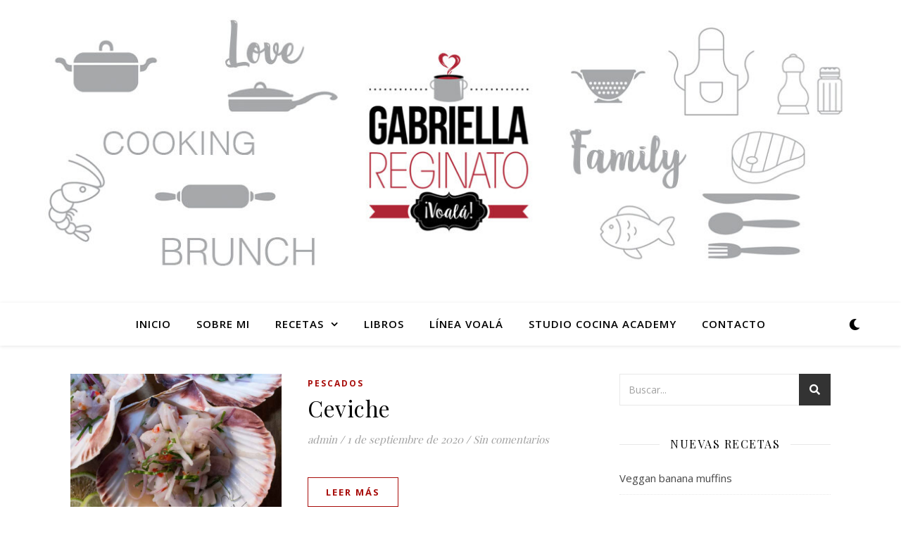

--- FILE ---
content_type: text/html; charset=UTF-8
request_url: https://gabriellareginato.com.do/tag/ceviche/
body_size: 11252
content:
<!DOCTYPE html>
<html lang="es">
<head>
	<meta charset="UTF-8">
	<meta name="viewport" content="width=device-width, initial-scale=1.0" />
	<link rel="profile" href="https://gmpg.org/xfn/11">

<title>Ceviche &#8211; Gabriella Reginato</title>
<meta name='robots' content='max-image-preview:large' />
<link rel='dns-prefetch' href='//assets.pinterest.com' />
<link rel='dns-prefetch' href='//fonts.googleapis.com' />
<link rel='dns-prefetch' href='//s.w.org' />
<link rel="alternate" type="application/rss+xml" title="Gabriella Reginato &raquo; Feed" href="https://gabriellareginato.com.do/feed/" />
<link rel="alternate" type="application/rss+xml" title="Gabriella Reginato &raquo; Feed de los comentarios" href="https://gabriellareginato.com.do/comments/feed/" />
<link rel="alternate" type="application/rss+xml" title="Gabriella Reginato &raquo; Etiqueta Ceviche del feed" href="https://gabriellareginato.com.do/tag/ceviche/feed/" />
		<script type="text/javascript">
			window._wpemojiSettings = {"baseUrl":"https:\/\/s.w.org\/images\/core\/emoji\/13.1.0\/72x72\/","ext":".png","svgUrl":"https:\/\/s.w.org\/images\/core\/emoji\/13.1.0\/svg\/","svgExt":".svg","source":{"concatemoji":"https:\/\/gabriellareginato.com.do\/wp-includes\/js\/wp-emoji-release.min.js?ver=5.8.7"}};
			!function(e,a,t){var n,r,o,i=a.createElement("canvas"),p=i.getContext&&i.getContext("2d");function s(e,t){var a=String.fromCharCode;p.clearRect(0,0,i.width,i.height),p.fillText(a.apply(this,e),0,0);e=i.toDataURL();return p.clearRect(0,0,i.width,i.height),p.fillText(a.apply(this,t),0,0),e===i.toDataURL()}function c(e){var t=a.createElement("script");t.src=e,t.defer=t.type="text/javascript",a.getElementsByTagName("head")[0].appendChild(t)}for(o=Array("flag","emoji"),t.supports={everything:!0,everythingExceptFlag:!0},r=0;r<o.length;r++)t.supports[o[r]]=function(e){if(!p||!p.fillText)return!1;switch(p.textBaseline="top",p.font="600 32px Arial",e){case"flag":return s([127987,65039,8205,9895,65039],[127987,65039,8203,9895,65039])?!1:!s([55356,56826,55356,56819],[55356,56826,8203,55356,56819])&&!s([55356,57332,56128,56423,56128,56418,56128,56421,56128,56430,56128,56423,56128,56447],[55356,57332,8203,56128,56423,8203,56128,56418,8203,56128,56421,8203,56128,56430,8203,56128,56423,8203,56128,56447]);case"emoji":return!s([10084,65039,8205,55357,56613],[10084,65039,8203,55357,56613])}return!1}(o[r]),t.supports.everything=t.supports.everything&&t.supports[o[r]],"flag"!==o[r]&&(t.supports.everythingExceptFlag=t.supports.everythingExceptFlag&&t.supports[o[r]]);t.supports.everythingExceptFlag=t.supports.everythingExceptFlag&&!t.supports.flag,t.DOMReady=!1,t.readyCallback=function(){t.DOMReady=!0},t.supports.everything||(n=function(){t.readyCallback()},a.addEventListener?(a.addEventListener("DOMContentLoaded",n,!1),e.addEventListener("load",n,!1)):(e.attachEvent("onload",n),a.attachEvent("onreadystatechange",function(){"complete"===a.readyState&&t.readyCallback()})),(n=t.source||{}).concatemoji?c(n.concatemoji):n.wpemoji&&n.twemoji&&(c(n.twemoji),c(n.wpemoji)))}(window,document,window._wpemojiSettings);
		</script>
		<style type="text/css">
img.wp-smiley,
img.emoji {
	display: inline !important;
	border: none !important;
	box-shadow: none !important;
	height: 1em !important;
	width: 1em !important;
	margin: 0 .07em !important;
	vertical-align: -0.1em !important;
	background: none !important;
	padding: 0 !important;
}
</style>
	<link rel='stylesheet' id='wp-block-library-css'  href='https://gabriellareginato.com.do/wp-includes/css/dist/block-library/style.min.css?ver=5.8.7' type='text/css' media='all' />
<link rel='stylesheet' id='wpzoom-social-icons-block-style-css'  href='https://gabriellareginato.com.do/wp-content/plugins/social-icons-widget-by-wpzoom/block/dist/style-wpzoom-social-icons.css?ver=4.2.6' type='text/css' media='all' />
<link rel='stylesheet' id='wpzoom-rcb-block-style-css-css'  href='https://gabriellareginato.com.do/wp-content/plugins/recipe-card-blocks-by-wpzoom/dist/blocks.style.build.css?ver=3.1.7' type='text/css' media='all' />
<link rel='stylesheet' id='wpzoom-rcb-block-google-font-css'  href='https://fonts.googleapis.com/css?family=Roboto+Condensed%3A400%2C400i%2C700%2C700i&#038;ver=5.8.7' type='text/css' media='all' />
<link rel='stylesheet' id='wpzoom-rcb-block-icon-fonts-css-css'  href='https://gabriellareginato.com.do/wp-content/plugins/recipe-card-blocks-by-wpzoom/dist/assets/css/icon-fonts.build.css?ver=3.1.7' type='text/css' media='all' />
<link rel='stylesheet' id='contact-form-7-css'  href='https://gabriellareginato.com.do/wp-content/plugins/contact-form-7/includes/css/styles.css?ver=5.4.2' type='text/css' media='all' />
<link rel='stylesheet' id='ffwd_frontend-css'  href='https://gabriellareginato.com.do/wp-content/plugins/wd-facebook-feed/css/ffwd_frontend.css?ver=1.2.3' type='text/css' media='all' />
<link rel='stylesheet' id='ffwd_fonts-css'  href='https://gabriellareginato.com.do/wp-content/plugins/wd-facebook-feed/css/fonts.css?ver=1.2.3' type='text/css' media='all' />
<link rel='stylesheet' id='ffwd_mCustomScrollbar-css'  href='https://gabriellareginato.com.do/wp-content/plugins/wd-facebook-feed/css/jquery.mCustomScrollbar.css?ver=1.2.3' type='text/css' media='all' />
<link rel='stylesheet' id='elementor-icons-css'  href='https://gabriellareginato.com.do/wp-content/plugins/elementor/assets/lib/eicons/css/elementor-icons.min.css?ver=5.16.0' type='text/css' media='all' />
<link rel='stylesheet' id='elementor-frontend-legacy-css'  href='https://gabriellareginato.com.do/wp-content/plugins/elementor/assets/css/frontend-legacy.min.css?ver=3.7.0' type='text/css' media='all' />
<link rel='stylesheet' id='elementor-frontend-css'  href='https://gabriellareginato.com.do/wp-content/plugins/elementor/assets/css/frontend.min.css?ver=3.7.0' type='text/css' media='all' />
<link rel='stylesheet' id='elementor-post-17-css'  href='https://gabriellareginato.com.do/wp-content/uploads/elementor/css/post-17.css?ver=1660421584' type='text/css' media='all' />
<link rel='stylesheet' id='elementor-global-css'  href='https://gabriellareginato.com.do/wp-content/uploads/elementor/css/global.css?ver=1660421585' type='text/css' media='all' />
<link rel='stylesheet' id='ashe-style-css'  href='https://gabriellareginato.com.do/wp-content/themes/ashe/style.css?ver=1.9.7' type='text/css' media='all' />
<link rel='stylesheet' id='fontawesome-css'  href='https://gabriellareginato.com.do/wp-content/themes/ashe/assets/css/font-awesome.css?ver=5.8.7' type='text/css' media='all' />
<link rel='stylesheet' id='fontello-css'  href='https://gabriellareginato.com.do/wp-content/themes/ashe/assets/css/fontello.css?ver=5.8.7' type='text/css' media='all' />
<link rel='stylesheet' id='slick-css'  href='https://gabriellareginato.com.do/wp-content/themes/ashe/assets/css/slick.css?ver=5.8.7' type='text/css' media='all' />
<link rel='stylesheet' id='scrollbar-css'  href='https://gabriellareginato.com.do/wp-content/themes/ashe/assets/css/perfect-scrollbar.css?ver=5.8.7' type='text/css' media='all' />
<link rel='stylesheet' id='ashe-responsive-css'  href='https://gabriellareginato.com.do/wp-content/themes/ashe/assets/css/responsive.css?ver=1.9.7' type='text/css' media='all' />
<link rel='stylesheet' id='ashe-playfair-font-css'  href='//fonts.googleapis.com/css?family=Playfair+Display%3A400%2C700&#038;ver=1.0.0' type='text/css' media='all' />
<link rel='stylesheet' id='ashe-opensans-font-css'  href='//fonts.googleapis.com/css?family=Open+Sans%3A400italic%2C400%2C600italic%2C600%2C700italic%2C700&#038;ver=1.0.0' type='text/css' media='all' />
<link rel='stylesheet' id='ashe-rokkitt-font-css'  href='//fonts.googleapis.com/css?family=Rokkitt&#038;ver=1.0.0' type='text/css' media='all' />
<link rel='stylesheet' id='dflip-icons-style-css'  href='https://gabriellareginato.com.do/wp-content/plugins/3d-flipbook-dflip-lite/assets/css/themify-icons.min.css?ver=1.7.31' type='text/css' media='all' />
<link rel='stylesheet' id='dflip-style-css'  href='https://gabriellareginato.com.do/wp-content/plugins/3d-flipbook-dflip-lite/assets/css/dflip.min.css?ver=1.7.31' type='text/css' media='all' />
<link rel='stylesheet' id='wpzoom-social-icons-socicon-css'  href='https://gabriellareginato.com.do/wp-content/plugins/social-icons-widget-by-wpzoom/assets/css/wpzoom-socicon.css?ver=1660421473' type='text/css' media='all' />
<link rel='stylesheet' id='wpzoom-social-icons-genericons-css'  href='https://gabriellareginato.com.do/wp-content/plugins/social-icons-widget-by-wpzoom/assets/css/genericons.css?ver=1660421473' type='text/css' media='all' />
<link rel='stylesheet' id='wpzoom-social-icons-academicons-css'  href='https://gabriellareginato.com.do/wp-content/plugins/social-icons-widget-by-wpzoom/assets/css/academicons.min.css?ver=1660421473' type='text/css' media='all' />
<link rel='stylesheet' id='wpzoom-social-icons-font-awesome-3-css'  href='https://gabriellareginato.com.do/wp-content/plugins/social-icons-widget-by-wpzoom/assets/css/font-awesome-3.min.css?ver=1660421473' type='text/css' media='all' />
<link rel='stylesheet' id='dashicons-css'  href='https://gabriellareginato.com.do/wp-includes/css/dashicons.min.css?ver=5.8.7' type='text/css' media='all' />
<link rel='stylesheet' id='wpzoom-social-icons-styles-css'  href='https://gabriellareginato.com.do/wp-content/plugins/social-icons-widget-by-wpzoom/assets/css/wpzoom-social-icons-styles.css?ver=1660421473' type='text/css' media='all' />
<link rel='stylesheet' id='wpr-text-animations-css-css'  href='https://gabriellareginato.com.do/wp-content/plugins/royal-elementor-addons/assets/css/lib/animations/text-animations.min.css?ver=1.3.47' type='text/css' media='all' />
<link rel='stylesheet' id='wpr-addons-css-css'  href='https://gabriellareginato.com.do/wp-content/plugins/royal-elementor-addons/assets/css/frontend.min.css?ver=1.3.47' type='text/css' media='all' />
<link rel='stylesheet' id='font-awesome-5-all-css'  href='https://gabriellareginato.com.do/wp-content/plugins/elementor/assets/lib/font-awesome/css/all.min.css?ver=1.3.47' type='text/css' media='all' />
<link rel='preload' as='font'  id='wpzoom-social-icons-font-academicons-ttf-css'  href='https://gabriellareginato.com.do/wp-content/plugins/social-icons-widget-by-wpzoom/assets/font/academicons.ttf?v=1.8.6'  type='font/ttf' crossorigin />
<link rel='preload' as='font'  id='wpzoom-social-icons-font-academicons-woff-css'  href='https://gabriellareginato.com.do/wp-content/plugins/social-icons-widget-by-wpzoom/assets/font/academicons.woff?v=1.8.6'  type='font/woff' crossorigin />
<link rel='preload' as='font'  id='wpzoom-social-icons-font-fontawesome-3-ttf-css'  href='https://gabriellareginato.com.do/wp-content/plugins/social-icons-widget-by-wpzoom/assets/font/fontawesome-webfont.ttf?v=4.7.0'  type='font/ttf' crossorigin />
<link rel='preload' as='font'  id='wpzoom-social-icons-font-fontawesome-3-woff-css'  href='https://gabriellareginato.com.do/wp-content/plugins/social-icons-widget-by-wpzoom/assets/font/fontawesome-webfont.woff?v=4.7.0'  type='font/woff' crossorigin />
<link rel='preload' as='font'  id='wpzoom-social-icons-font-fontawesome-3-woff2-css'  href='https://gabriellareginato.com.do/wp-content/plugins/social-icons-widget-by-wpzoom/assets/font/fontawesome-webfont.woff2?v=4.7.0'  type='font/woff2' crossorigin />
<link rel='preload' as='font'  id='wpzoom-social-icons-font-genericons-ttf-css'  href='https://gabriellareginato.com.do/wp-content/plugins/social-icons-widget-by-wpzoom/assets/font/Genericons.ttf'  type='font/ttf' crossorigin />
<link rel='preload' as='font'  id='wpzoom-social-icons-font-genericons-woff-css'  href='https://gabriellareginato.com.do/wp-content/plugins/social-icons-widget-by-wpzoom/assets/font/Genericons.woff'  type='font/woff' crossorigin />
<link rel='preload' as='font'  id='wpzoom-social-icons-font-socicon-ttf-css'  href='https://gabriellareginato.com.do/wp-content/plugins/social-icons-widget-by-wpzoom/assets/font/socicon.ttf?v=4.2.6'  type='font/ttf' crossorigin />
<link rel='preload' as='font'  id='wpzoom-social-icons-font-socicon-woff-css'  href='https://gabriellareginato.com.do/wp-content/plugins/social-icons-widget-by-wpzoom/assets/font/socicon.woff?v=4.2.6'  type='font/woff' crossorigin />
<link rel='stylesheet' id='google-fonts-1-css'  href='https://fonts.googleapis.com/css?family=Roboto%3A100%2C100italic%2C200%2C200italic%2C300%2C300italic%2C400%2C400italic%2C500%2C500italic%2C600%2C600italic%2C700%2C700italic%2C800%2C800italic%2C900%2C900italic%7CRoboto+Slab%3A100%2C100italic%2C200%2C200italic%2C300%2C300italic%2C400%2C400italic%2C500%2C500italic%2C600%2C600italic%2C700%2C700italic%2C800%2C800italic%2C900%2C900italic&#038;display=auto&#038;ver=5.8.7' type='text/css' media='all' />
<script type='text/javascript' src='https://gabriellareginato.com.do/wp-includes/js/jquery/jquery.min.js?ver=3.6.0' id='jquery-core-js'></script>
<script type='text/javascript' src='https://gabriellareginato.com.do/wp-includes/js/jquery/jquery-migrate.min.js?ver=3.3.2' id='jquery-migrate-js'></script>
<script type='text/javascript' id='ffwd_cache-js-extra'>
/* <![CDATA[ */
var ffwd_cache = {"ajax_url":"https:\/\/gabriellareginato.com.do\/wp-admin\/admin-ajax.php","update_data":"[]","need_update":"false"};
/* ]]> */
</script>
<script type='text/javascript' src='https://gabriellareginato.com.do/wp-content/plugins/wd-facebook-feed/js/ffwd_cache.js?ver=1.2.3' id='ffwd_cache-js'></script>
<script type='text/javascript' id='ffwd_frontend-js-extra'>
/* <![CDATA[ */
var ffwd_frontend_text = {"comment_reply":"Reply","view":"View","more_comments":"more comments","year":"year","years":"years","hour":"hour","hours":"hours","months":"months","month":"month","weeks":"weeks","week":"week","days":"days","day":"day","minutes":"minutes","minute":"minute","seconds":"seconds","second":"second","ago":"ago","ajax_url":"https:\/\/gabriellareginato.com.do\/wp-admin\/admin-ajax.php","and":"and","others":"others"};
/* ]]> */
</script>
<script type='text/javascript' src='https://gabriellareginato.com.do/wp-content/plugins/wd-facebook-feed/js/ffwd_frontend.js?ver=1.2.3' id='ffwd_frontend-js'></script>
<script type='text/javascript' src='https://gabriellareginato.com.do/wp-content/plugins/wd-facebook-feed/js/jquery.mobile.js?ver=1.2.3' id='ffwd_jquery_mobile-js'></script>
<script type='text/javascript' src='https://gabriellareginato.com.do/wp-content/plugins/wd-facebook-feed/js/jquery.mCustomScrollbar.concat.min.js?ver=1.2.3' id='ffwd_mCustomScrollbar-js'></script>
<script type='text/javascript' src='https://gabriellareginato.com.do/wp-content/plugins/wd-facebook-feed/js/jquery.fullscreen-0.4.1.js?ver=0.4.1' id='jquery-fullscreen-js'></script>
<script type='text/javascript' id='ffwd_gallery_box-js-extra'>
/* <![CDATA[ */
var ffwd_objectL10n = {"ffwd_field_required":"field is required.","ffwd_mail_validation":"This is not a valid email address.","ffwd_search_result":"There are no images matching your search."};
/* ]]> */
</script>
<script type='text/javascript' src='https://gabriellareginato.com.do/wp-content/plugins/wd-facebook-feed/js/ffwd_gallery_box.js?ver=1.2.3' id='ffwd_gallery_box-js'></script>
<link rel="https://api.w.org/" href="https://gabriellareginato.com.do/wp-json/" /><link rel="alternate" type="application/json" href="https://gabriellareginato.com.do/wp-json/wp/v2/tags/73" /><link rel="EditURI" type="application/rsd+xml" title="RSD" href="https://gabriellareginato.com.do/xmlrpc.php?rsd" />
<link rel="wlwmanifest" type="application/wlwmanifest+xml" href="https://gabriellareginato.com.do/wp-includes/wlwmanifest.xml" /> 
<meta name="generator" content="WordPress 5.8.7" />
<style id="ashe_dynamic_css">#top-bar {background-color: #ffffff;}#top-bar a {color: #000000;}#top-bar a:hover,#top-bar li.current-menu-item > a,#top-bar li.current-menu-ancestor > a,#top-bar .sub-menu li.current-menu-item > a,#top-bar .sub-menu li.current-menu-ancestor> a {color: #a80c0a;}#top-menu .sub-menu,#top-menu .sub-menu a {background-color: #ffffff;border-color: rgba(0,0,0, 0.05);}@media screen and ( max-width: 979px ) {.top-bar-socials {float: none !important;}.top-bar-socials a {line-height: 40px !important;}}.header-logo a,.site-description {color: #111111;}.entry-header {background-color: #ffffff;}#main-nav {background-color: #ffffff;box-shadow: 0px 1px 5px rgba(0,0,0, 0.1);}#featured-links h6 {background-color: rgba(255,255,255, 0.85);color: #000000;}#main-nav a,#main-nav i,#main-nav #s {color: #000000;}.main-nav-sidebar span,.sidebar-alt-close-btn span {background-color: #000000;}#main-nav a:hover,#main-nav i:hover,#main-nav li.current-menu-item > a,#main-nav li.current-menu-ancestor > a,#main-nav .sub-menu li.current-menu-item > a,#main-nav .sub-menu li.current-menu-ancestor> a {color: #a80c0a;}.main-nav-sidebar:hover span {background-color: #a80c0a;}#main-menu .sub-menu,#main-menu .sub-menu a {background-color: #ffffff;border-color: rgba(0,0,0, 0.05);}#main-nav #s {background-color: #ffffff;}#main-nav #s::-webkit-input-placeholder { /* Chrome/Opera/Safari */color: rgba(0,0,0, 0.7);}#main-nav #s::-moz-placeholder { /* Firefox 19+ */color: rgba(0,0,0, 0.7);}#main-nav #s:-ms-input-placeholder { /* IE 10+ */color: rgba(0,0,0, 0.7);}#main-nav #s:-moz-placeholder { /* Firefox 18- */color: rgba(0,0,0, 0.7);}/* Background */.sidebar-alt,#featured-links,.main-content,.featured-slider-area,.page-content select,.page-content input,.page-content textarea {background-color: #ffffff;}/* Text */.page-content,.page-content select,.page-content input,.page-content textarea,.page-content .post-author a,.page-content .ashe-widget a,.page-content .comment-author {color: #464646;}/* Title */.page-content h1,.page-content h2,.page-content h3,.page-content h4,.page-content h5,.page-content h6,.page-content .post-title a,.page-content .author-description h4 a,.page-content .related-posts h4 a,.page-content .blog-pagination .previous-page a,.page-content .blog-pagination .next-page a,blockquote,.page-content .post-share a {color: #030303;}.page-content .post-title a:hover {color: rgba(3,3,3, 0.75);}/* Meta */.page-content .post-date,.page-content .post-comments,.page-content .post-author,.page-content [data-layout*="list"] .post-author a,.page-content .related-post-date,.page-content .comment-meta a,.page-content .author-share a,.page-content .post-tags a,.page-content .tagcloud a,.widget_categories li,.widget_archive li,.ahse-subscribe-box p,.rpwwt-post-author,.rpwwt-post-categories,.rpwwt-post-date,.rpwwt-post-comments-number {color: #a1a1a1;}.page-content input::-webkit-input-placeholder { /* Chrome/Opera/Safari */color: #a1a1a1;}.page-content input::-moz-placeholder { /* Firefox 19+ */color: #a1a1a1;}.page-content input:-ms-input-placeholder { /* IE 10+ */color: #a1a1a1;}.page-content input:-moz-placeholder { /* Firefox 18- */color: #a1a1a1;}/* Accent */a,.post-categories,.page-content .ashe-widget.widget_text a {color: #a80c0a;}/* Disable TMP.page-content .elementor a,.page-content .elementor a:hover {color: inherit;}*/.ps-container > .ps-scrollbar-y-rail > .ps-scrollbar-y {background: #a80c0a;}a:not(.header-logo-a):hover {color: rgba(168,12,10, 0.8);}blockquote {border-color: #a80c0a;}/* Selection */::-moz-selection {color: #ffffff;background: #a80c0a;}::selection {color: #ffffff;background: #a80c0a;}/* Border */.page-content .post-footer,[data-layout*="list"] .blog-grid > li,.page-content .author-description,.page-content .related-posts,.page-content .entry-comments,.page-content .ashe-widget li,.page-content #wp-calendar,.page-content #wp-calendar caption,.page-content #wp-calendar tbody td,.page-content .widget_nav_menu li a,.page-content .tagcloud a,.page-content select,.page-content input,.page-content textarea,.widget-title h2:before,.widget-title h2:after,.post-tags a,.gallery-caption,.wp-caption-text,table tr,table th,table td,pre,.category-description {border-color: #e8e8e8;}hr {background-color: #e8e8e8;}/* Buttons */.widget_search i,.widget_search #searchsubmit,.wp-block-search button,.single-navigation i,.page-content .submit,.page-content .blog-pagination.numeric a,.page-content .blog-pagination.load-more a,.page-content .ashe-subscribe-box input[type="submit"],.page-content .widget_wysija input[type="submit"],.page-content .post-password-form input[type="submit"],.page-content .wpcf7 [type="submit"] {color: #ffffff;background-color: #333333;}.single-navigation i:hover,.page-content .submit:hover,.ashe-boxed-style .page-content .submit:hover,.page-content .blog-pagination.numeric a:hover,.ashe-boxed-style .page-content .blog-pagination.numeric a:hover,.page-content .blog-pagination.numeric span,.page-content .blog-pagination.load-more a:hover,.page-content .ashe-subscribe-box input[type="submit"]:hover,.page-content .widget_wysija input[type="submit"]:hover,.page-content .post-password-form input[type="submit"]:hover,.page-content .wpcf7 [type="submit"]:hover {color: #ffffff;background-color: #a80c0a;}/* Image Overlay */.image-overlay,#infscr-loading,.page-content h4.image-overlay {color: #ffffff;background-color: rgba(73,73,73, 0.3);}.image-overlay a,.post-slider .prev-arrow,.post-slider .next-arrow,.page-content .image-overlay a,#featured-slider .slick-arrow,#featured-slider .slider-dots {color: #ffffff;}.slide-caption {background: rgba(255,255,255, 0.95);}#featured-slider .slick-active {background: #ffffff;}#page-footer,#page-footer select,#page-footer input,#page-footer textarea {background-color: #f6f6f6;color: #333333;}#page-footer,#page-footer a,#page-footer select,#page-footer input,#page-footer textarea {color: #333333;}#page-footer #s::-webkit-input-placeholder { /* Chrome/Opera/Safari */color: #333333;}#page-footer #s::-moz-placeholder { /* Firefox 19+ */color: #333333;}#page-footer #s:-ms-input-placeholder { /* IE 10+ */color: #333333;}#page-footer #s:-moz-placeholder { /* Firefox 18- */color: #333333;}/* Title */#page-footer h1,#page-footer h2,#page-footer h3,#page-footer h4,#page-footer h5,#page-footer h6 {color: #111111;}#page-footer a:hover {color: #a80c0a;}/* Border */#page-footer a,#page-footer .ashe-widget li,#page-footer #wp-calendar,#page-footer #wp-calendar caption,#page-footer #wp-calendar tbody td,#page-footer .widget_nav_menu li a,#page-footer select,#page-footer input,#page-footer textarea,#page-footer .widget-title h2:before,#page-footer .widget-title h2:after,.footer-widgets {border-color: #e0dbdb;}#page-footer hr {background-color: #e0dbdb;}.ashe-preloader-wrap {background-color: #ffffff;}@media screen and ( max-width: 768px ) {#featured-links {display: none;}}@media screen and ( max-width: 640px ) {.related-posts {display: none;}}.header-logo a {font-family: 'Rokkitt';}#top-menu li a {font-family: 'Open Sans';}#main-menu li a {font-family: 'Open Sans';}#mobile-menu li,.mobile-menu-btn a {font-family: 'Open Sans';}#top-menu li a,#main-menu li a,#mobile-menu li,.mobile-menu-btn a {text-transform: uppercase;}.boxed-wrapper {max-width: 1160px;}.sidebar-alt {max-width: 370px;left: -370px; padding: 85px 35px 0px;}.sidebar-left,.sidebar-right {width: 337px;}.main-container {width: calc(100% - 337px);width: -webkit-calc(100% - 337px);}#top-bar > div,#main-nav > div,#featured-links,.main-content,.page-footer-inner,.featured-slider-area.boxed-wrapper {padding-left: 40px;padding-right: 40px;}[data-layout*="list"] .blog-grid .has-post-thumbnail .post-media {float: left;max-width: 300px;width: 100%;}[data-layout*="list"] .blog-grid .has-post-thumbnail .post-content-wrap {width: calc(100% - 300px);width: -webkit-calc(100% - 300px);float: left;padding-left: 37px;}[data-layout*="list"] .blog-grid > li {padding-bottom: 39px;}[data-layout*="list"] .blog-grid > li {margin-bottom: 39px;}[data-layout*="list"] .blog-grid .post-header, [data-layout*="list"] .blog-grid .read-more {text-align: left;}#top-menu {float: left;}.top-bar-socials {float: right;}.entry-header {height: 500px;background-image:url(https://gabriellareginato.com.do/wp-content/uploads/2020/10/cropped-1300x500-gabriela-banner-1.jpg);background-size: cover;}.entry-header {background-position: center center;}.logo-img {max-width: 500px;}.mini-logo a {max-width: 70px;}.header-logo a:not(.logo-img),.site-description {display: none;}#main-nav {text-align: center;}.main-nav-sidebar {position: absolute;top: 0px;left: 40px;z-index: 1;}.main-nav-icons {position: absolute;top: 0px;right: 40px;z-index: 2;}.mini-logo {position: absolute;left: auto;top: 0;}.main-nav-sidebar ~ .mini-logo {margin-left: 30px;}#featured-links .featured-link {margin-right: 20px;}#featured-links .featured-link:last-of-type {margin-right: 0;}#featured-links .featured-link {width: calc( (100% - -20px) / 0 - 1px);width: -webkit-calc( (100% - -20px) / 0- 1px);}.featured-link:nth-child(1) .cv-inner {display: none;}.featured-link:nth-child(2) .cv-inner {display: none;}.featured-link:nth-child(3) .cv-inner {display: none;}.blog-grid > li {width: 100%;margin-bottom: 30px;}.sidebar-right {padding-left: 37px;}.post-content > p:not(.wp-block-tag-cloud):first-of-type:first-letter {font-family: "Playfair Display";font-weight: 400;float: left;margin: 0px 12px 0 0;font-size: 80px;line-height: 65px;text-align: center;}.blog-post .post-content > p:not(.wp-block-tag-cloud):first-of-type:first-letter {color: #030303;}@-moz-document url-prefix() {.post-content > p:not(.wp-block-tag-cloud):first-of-type:first-letter {margin-top: 10px !important;}}.footer-widgets > .ashe-widget {width: 30%;margin-right: 5%;}.footer-widgets > .ashe-widget:nth-child(3n+3) {margin-right: 0;}.footer-widgets > .ashe-widget:nth-child(3n+4) {clear: both;}.copyright-info {float: right;}.footer-socials {float: left;}.woocommerce div.product .stock,.woocommerce div.product p.price,.woocommerce div.product span.price,.woocommerce ul.products li.product .price,.woocommerce-Reviews .woocommerce-review__author,.woocommerce form .form-row .required,.woocommerce form .form-row.woocommerce-invalid label,.woocommerce .page-content div.product .woocommerce-tabs ul.tabs li a {color: #464646;}.woocommerce a.remove:hover {color: #464646 !important;}.woocommerce a.remove,.woocommerce .product_meta,.page-content .woocommerce-breadcrumb,.page-content .woocommerce-review-link,.page-content .woocommerce-breadcrumb a,.page-content .woocommerce-MyAccount-navigation-link a,.woocommerce .woocommerce-info:before,.woocommerce .page-content .woocommerce-result-count,.woocommerce-page .page-content .woocommerce-result-count,.woocommerce-Reviews .woocommerce-review__published-date,.woocommerce .product_list_widget .quantity,.woocommerce .widget_products .amount,.woocommerce .widget_price_filter .price_slider_amount,.woocommerce .widget_recently_viewed_products .amount,.woocommerce .widget_top_rated_products .amount,.woocommerce .widget_recent_reviews .reviewer {color: #a1a1a1;}.woocommerce a.remove {color: #a1a1a1 !important;}p.demo_store,.woocommerce-store-notice,.woocommerce span.onsale { background-color: #a80c0a;}.woocommerce .star-rating::before,.woocommerce .star-rating span::before,.woocommerce .page-content ul.products li.product .button,.page-content .woocommerce ul.products li.product .button,.page-content .woocommerce-MyAccount-navigation-link.is-active a,.page-content .woocommerce-MyAccount-navigation-link a:hover { color: #a80c0a;}.woocommerce form.login,.woocommerce form.register,.woocommerce-account fieldset,.woocommerce form.checkout_coupon,.woocommerce .woocommerce-info,.woocommerce .woocommerce-error,.woocommerce .woocommerce-message,.woocommerce .widget_shopping_cart .total,.woocommerce.widget_shopping_cart .total,.woocommerce-Reviews .comment_container,.woocommerce-cart #payment ul.payment_methods,#add_payment_method #payment ul.payment_methods,.woocommerce-checkout #payment ul.payment_methods,.woocommerce div.product .woocommerce-tabs ul.tabs::before,.woocommerce div.product .woocommerce-tabs ul.tabs::after,.woocommerce div.product .woocommerce-tabs ul.tabs li,.woocommerce .woocommerce-MyAccount-navigation-link,.select2-container--default .select2-selection--single {border-color: #e8e8e8;}.woocommerce-cart #payment,#add_payment_method #payment,.woocommerce-checkout #payment,.woocommerce .woocommerce-info,.woocommerce .woocommerce-error,.woocommerce .woocommerce-message,.woocommerce div.product .woocommerce-tabs ul.tabs li {background-color: rgba(232,232,232, 0.3);}.woocommerce-cart #payment div.payment_box::before,#add_payment_method #payment div.payment_box::before,.woocommerce-checkout #payment div.payment_box::before {border-color: rgba(232,232,232, 0.5);}.woocommerce-cart #payment div.payment_box,#add_payment_method #payment div.payment_box,.woocommerce-checkout #payment div.payment_box {background-color: rgba(232,232,232, 0.5);}.page-content .woocommerce input.button,.page-content .woocommerce a.button,.page-content .woocommerce a.button.alt,.page-content .woocommerce button.button.alt,.page-content .woocommerce input.button.alt,.page-content .woocommerce #respond input#submit.alt,.woocommerce .page-content .widget_product_search input[type="submit"],.woocommerce .page-content .woocommerce-message .button,.woocommerce .page-content a.button.alt,.woocommerce .page-content button.button.alt,.woocommerce .page-content #respond input#submit,.woocommerce .page-content .widget_price_filter .button,.woocommerce .page-content .woocommerce-message .button,.woocommerce-page .page-content .woocommerce-message .button,.woocommerce .page-content nav.woocommerce-pagination ul li a,.woocommerce .page-content nav.woocommerce-pagination ul li span {color: #ffffff;background-color: #333333;}.page-content .woocommerce input.button:hover,.page-content .woocommerce a.button:hover,.page-content .woocommerce a.button.alt:hover,.ashe-boxed-style .page-content .woocommerce a.button.alt:hover,.page-content .woocommerce button.button.alt:hover,.page-content .woocommerce input.button.alt:hover,.page-content .woocommerce #respond input#submit.alt:hover,.woocommerce .page-content .woocommerce-message .button:hover,.woocommerce .page-content a.button.alt:hover,.woocommerce .page-content button.button.alt:hover,.ashe-boxed-style.woocommerce .page-content button.button.alt:hover,.ashe-boxed-style.woocommerce .page-content #respond input#submit:hover,.woocommerce .page-content #respond input#submit:hover,.woocommerce .page-content .widget_price_filter .button:hover,.woocommerce .page-content .woocommerce-message .button:hover,.woocommerce-page .page-content .woocommerce-message .button:hover,.woocommerce .page-content nav.woocommerce-pagination ul li a:hover,.woocommerce .page-content nav.woocommerce-pagination ul li span.current {color: #ffffff;background-color: #a80c0a;}.woocommerce .page-content nav.woocommerce-pagination ul li a.prev,.woocommerce .page-content nav.woocommerce-pagination ul li a.next {color: #333333;}.woocommerce .page-content nav.woocommerce-pagination ul li a.prev:hover,.woocommerce .page-content nav.woocommerce-pagination ul li a.next:hover {color: #a80c0a;}.woocommerce .page-content nav.woocommerce-pagination ul li a.prev:after,.woocommerce .page-content nav.woocommerce-pagination ul li a.next:after {color: #ffffff;}.woocommerce .page-content nav.woocommerce-pagination ul li a.prev:hover:after,.woocommerce .page-content nav.woocommerce-pagination ul li a.next:hover:after {color: #ffffff;}.cssload-cube{background-color:#333333;width:9px;height:9px;position:absolute;margin:auto;animation:cssload-cubemove 2s infinite ease-in-out;-o-animation:cssload-cubemove 2s infinite ease-in-out;-ms-animation:cssload-cubemove 2s infinite ease-in-out;-webkit-animation:cssload-cubemove 2s infinite ease-in-out;-moz-animation:cssload-cubemove 2s infinite ease-in-out}.cssload-cube1{left:13px;top:0;animation-delay:.1s;-o-animation-delay:.1s;-ms-animation-delay:.1s;-webkit-animation-delay:.1s;-moz-animation-delay:.1s}.cssload-cube2{left:25px;top:0;animation-delay:.2s;-o-animation-delay:.2s;-ms-animation-delay:.2s;-webkit-animation-delay:.2s;-moz-animation-delay:.2s}.cssload-cube3{left:38px;top:0;animation-delay:.3s;-o-animation-delay:.3s;-ms-animation-delay:.3s;-webkit-animation-delay:.3s;-moz-animation-delay:.3s}.cssload-cube4{left:0;top:13px;animation-delay:.1s;-o-animation-delay:.1s;-ms-animation-delay:.1s;-webkit-animation-delay:.1s;-moz-animation-delay:.1s}.cssload-cube5{left:13px;top:13px;animation-delay:.2s;-o-animation-delay:.2s;-ms-animation-delay:.2s;-webkit-animation-delay:.2s;-moz-animation-delay:.2s}.cssload-cube6{left:25px;top:13px;animation-delay:.3s;-o-animation-delay:.3s;-ms-animation-delay:.3s;-webkit-animation-delay:.3s;-moz-animation-delay:.3s}.cssload-cube7{left:38px;top:13px;animation-delay:.4s;-o-animation-delay:.4s;-ms-animation-delay:.4s;-webkit-animation-delay:.4s;-moz-animation-delay:.4s}.cssload-cube8{left:0;top:25px;animation-delay:.2s;-o-animation-delay:.2s;-ms-animation-delay:.2s;-webkit-animation-delay:.2s;-moz-animation-delay:.2s}.cssload-cube9{left:13px;top:25px;animation-delay:.3s;-o-animation-delay:.3s;-ms-animation-delay:.3s;-webkit-animation-delay:.3s;-moz-animation-delay:.3s}.cssload-cube10{left:25px;top:25px;animation-delay:.4s;-o-animation-delay:.4s;-ms-animation-delay:.4s;-webkit-animation-delay:.4s;-moz-animation-delay:.4s}.cssload-cube11{left:38px;top:25px;animation-delay:.5s;-o-animation-delay:.5s;-ms-animation-delay:.5s;-webkit-animation-delay:.5s;-moz-animation-delay:.5s}.cssload-cube12{left:0;top:38px;animation-delay:.3s;-o-animation-delay:.3s;-ms-animation-delay:.3s;-webkit-animation-delay:.3s;-moz-animation-delay:.3s}.cssload-cube13{left:13px;top:38px;animation-delay:.4s;-o-animation-delay:.4s;-ms-animation-delay:.4s;-webkit-animation-delay:.4s;-moz-animation-delay:.4s}.cssload-cube14{left:25px;top:38px;animation-delay:.5s;-o-animation-delay:.5s;-ms-animation-delay:.5s;-webkit-animation-delay:.5s;-moz-animation-delay:.5s}.cssload-cube15{left:38px;top:38px;animation-delay:.6s;-o-animation-delay:.6s;-ms-animation-delay:.6s;-webkit-animation-delay:.6s;-moz-animation-delay:.6s}.cssload-spinner{margin:auto;width:49px;height:49px;position:relative}@keyframes cssload-cubemove{35%{transform:scale(0.005)}50%{transform:scale(1.7)}65%{transform:scale(0.005)}}@-o-keyframes cssload-cubemove{35%{-o-transform:scale(0.005)}50%{-o-transform:scale(1.7)}65%{-o-transform:scale(0.005)}}@-ms-keyframes cssload-cubemove{35%{-ms-transform:scale(0.005)}50%{-ms-transform:scale(1.7)}65%{-ms-transform:scale(0.005)}}@-webkit-keyframes cssload-cubemove{35%{-webkit-transform:scale(0.005)}50%{-webkit-transform:scale(1.7)}65%{-webkit-transform:scale(0.005)}}@-moz-keyframes cssload-cubemove{35%{-moz-transform:scale(0.005)}50%{-moz-transform:scale(1.7)}65%{-moz-transform:scale(0.005)}}</style><style id="ashe_theme_styles"></style><script data-cfasync="false"> var dFlipLocation = "https://gabriellareginato.com.do/wp-content/plugins/3d-flipbook-dflip-lite/assets/"; var dFlipWPGlobal = {"text":{"toggleSound":"Turn on\/off Sound","toggleThumbnails":"Toggle Thumbnails","toggleOutline":"Toggle Outline\/Bookmark","previousPage":"Previous Page","nextPage":"Next Page","toggleFullscreen":"Toggle Fullscreen","zoomIn":"Zoom In","zoomOut":"Zoom Out","toggleHelp":"Toggle Help","singlePageMode":"Single Page Mode","doublePageMode":"Double Page Mode","downloadPDFFile":"Download PDF File","gotoFirstPage":"Goto First Page","gotoLastPage":"Goto Last Page","share":"Share","mailSubject":"I wanted you to see this FlipBook","mailBody":"Check out this site {{url}}","loading":"DearFlip: Loading "},"moreControls":"download,pageMode,startPage,endPage,sound","hideControls":"","scrollWheel":"true","backgroundColor":"#777","backgroundImage":"","height":"auto","paddingLeft":"20","paddingRight":"20","controlsPosition":"bottom","duration":800,"soundEnable":"true","enableDownload":"true","enableAnnotation":"false","enableAnalytics":"false","webgl":"true","hard":"none","maxTextureSize":"1600","rangeChunkSize":"524288","zoomRatio":1.5,"stiffness":3,"pageMode":"0","singlePageMode":"0","pageSize":"0","autoPlay":"false","autoPlayDuration":5000,"autoPlayStart":"false","linkTarget":"2","sharePrefix":"dearflip-"};</script><style type="text/css">.recentcomments a{display:inline !important;padding:0 !important;margin:0 !important;}</style><style type="text/css" id="custom-background-css">
body.custom-background { background-color: #ffffff; }
</style>
	<link rel="icon" href="https://gabriellareginato.com.do/wp-content/uploads/2020/07/IMG_9153-100x100.jpg" sizes="32x32" />
<link rel="icon" href="https://gabriellareginato.com.do/wp-content/uploads/2020/07/IMG_9153-300x300.jpg" sizes="192x192" />
<link rel="apple-touch-icon" href="https://gabriellareginato.com.do/wp-content/uploads/2020/07/IMG_9153-300x300.jpg" />
<meta name="msapplication-TileImage" content="https://gabriellareginato.com.do/wp-content/uploads/2020/07/IMG_9153-300x300.jpg" />
<style id="wpr_lightbox_styles">
	            .lg-backdrop {
	                background-color: rgba(0,0,0,0.6) !important;
	            }
	            .lg-toolbar,
	            .lg-dropdown {
	                background-color: rgba(0,0,0,0.8) !important;
	            }
				.lg-dropdown:after {
					border-bottom-color: rgba(0,0,0,0.8) !important;
				}
	            .lg-sub-html {
	                background-color: rgba(0,0,0,0.8) !important;
	            }
	            .lg-thumb-outer,
	            .lg-progress-bar {
	                background-color: #444444 !important;
	            }
	            .lg-progress {
	                background-color: #a90707 !important;
	            }
	            .lg-icon {
	            	color: #efefef !important;
	            	font-size: 20px !important;
	            }
	            .lg-icon.lg-toogle-thumb {
	            	font-size: 24px !important;
	            }
	            .lg-icon:hover,
	            .lg-dropdown-text:hover {
	            	color: #ffffff !important;
	            }
	            .lg-sub-html,
	            .lg-dropdown-text {
	            	color: #efefef !important;
	            	font-size: 14px !important;
	            }
	            #lg-counter {
	            	color: #efefef !important;
	            	font-size: 14px !important;
	            }
	            .lg-prev,
	            .lg-next {
	            	font-size: 35px !important;
	            }

	            /* Defaults */
				.lg-icon {
				  background-color: transparent !important;
				}

				#lg-counter {
				  opacity: 0.9;
				}

				.lg-thumb-outer {
				  padding: 0 10px;
				}

				.lg-thumb-item {
				  border-radius: 0 !important;
				  border: none !important;
				  opacity: 0.5;
				}

				.lg-thumb-item.active {
					opacity: 1;
				}
	         </style></head>

<body data-rsssl=1 class="archive tag tag-ceviche tag-73 custom-background wp-embed-responsive elementor-default elementor-kit-17">
	
	<!-- Preloader -->
	
	<!-- Page Wrapper -->
	<div id="page-wrap">

		<!-- Boxed Wrapper -->
		<div id="page-header" >

		
	<div class="entry-header">
		<div class="cv-outer">
		<div class="cv-inner">
			<div class="header-logo">
				
									
										<a href="https://gabriellareginato.com.do/" class="header-logo-a">Gabriella Reginato</a>
					
								
				<p class="site-description"></p>
				
			</div>
		</div>
		</div>
	</div>


<div id="main-nav" class="clear-fix">

	<div >	
		
		<!-- Alt Sidebar Icon -->
		
		<!-- Mini Logo -->
		
		<!-- Icons -->
		<div class="main-nav-icons">
							<div class="dark-mode-switcher">
					<i class="fa fa-moon-o" aria-hidden="true"></i>

									</div>
			
					</div>

		<nav class="main-menu-container"><ul id="main-menu" class=""><li id="menu-item-71" class="menu-item menu-item-type-post_type menu-item-object-page menu-item-home menu-item-71"><a href="https://gabriellareginato.com.do/">Inicio</a></li>
<li id="menu-item-72" class="menu-item menu-item-type-post_type menu-item-object-page menu-item-72"><a href="https://gabriellareginato.com.do/sobre-mi/">SOBRE MI</a></li>
<li id="menu-item-70" class="menu-item menu-item-type-post_type menu-item-object-page current_page_parent menu-item-has-children menu-item-70"><a href="https://gabriellareginato.com.do/recetas/">Recetas</a>
<ul class="sub-menu">
	<li id="menu-item-73" class="menu-item menu-item-type-taxonomy menu-item-object-category menu-item-73"><a href="https://gabriellareginato.com.do/category/arroces/">ARROCES</a></li>
	<li id="menu-item-74" class="menu-item menu-item-type-taxonomy menu-item-object-category menu-item-74"><a href="https://gabriellareginato.com.do/category/bebidas/">BEBIDAS</a></li>
	<li id="menu-item-75" class="menu-item menu-item-type-taxonomy menu-item-object-category menu-item-75"><a href="https://gabriellareginato.com.do/category/brunch/">BRUNCH</a></li>
	<li id="menu-item-76" class="menu-item menu-item-type-taxonomy menu-item-object-category menu-item-76"><a href="https://gabriellareginato.com.do/category/carnes/">CARNES</a></li>
	<li id="menu-item-77" class="menu-item menu-item-type-taxonomy menu-item-object-category menu-item-77"><a href="https://gabriellareginato.com.do/category/desayunos/">DESAYUNOS</a></li>
	<li id="menu-item-78" class="menu-item menu-item-type-taxonomy menu-item-object-category menu-item-78"><a href="https://gabriellareginato.com.do/category/ensaladas/">ENSALADAS</a></li>
	<li id="menu-item-79" class="menu-item menu-item-type-taxonomy menu-item-object-category menu-item-79"><a href="https://gabriellareginato.com.do/category/estaciones/">ESTACIONES</a></li>
	<li id="menu-item-80" class="menu-item menu-item-type-taxonomy menu-item-object-category menu-item-80"><a href="https://gabriellareginato.com.do/category/mariscos/">MARISCOS</a></li>
	<li id="menu-item-81" class="menu-item menu-item-type-taxonomy menu-item-object-category menu-item-81"><a href="https://gabriellareginato.com.do/category/pastas/">PASTAS</a></li>
	<li id="menu-item-82" class="menu-item menu-item-type-taxonomy menu-item-object-category menu-item-82"><a href="https://gabriellareginato.com.do/category/pescados/">PESCADOS</a></li>
	<li id="menu-item-83" class="menu-item menu-item-type-taxonomy menu-item-object-category menu-item-83"><a href="https://gabriellareginato.com.do/category/picaderas/">PICADERAS</a></li>
	<li id="menu-item-84" class="menu-item menu-item-type-taxonomy menu-item-object-category menu-item-84"><a href="https://gabriellareginato.com.do/category/pollo/">POLLO</a></li>
	<li id="menu-item-85" class="menu-item menu-item-type-taxonomy menu-item-object-category menu-item-85"><a href="https://gabriellareginato.com.do/category/postres/">POSTRES</a></li>
	<li id="menu-item-86" class="menu-item menu-item-type-taxonomy menu-item-object-category menu-item-86"><a href="https://gabriellareginato.com.do/category/salsas/">SALSAS</a></li>
	<li id="menu-item-87" class="menu-item menu-item-type-taxonomy menu-item-object-category menu-item-87"><a href="https://gabriellareginato.com.do/category/vegetarianas-y-veganas/">VEGETARIANAS Y VEGANAS</a></li>
</ul>
</li>
<li id="menu-item-106" class="menu-item menu-item-type-post_type menu-item-object-page menu-item-106"><a href="https://gabriellareginato.com.do/libros/">LIBROS</a></li>
<li id="menu-item-69" class="menu-item menu-item-type-post_type menu-item-object-page menu-item-69"><a href="https://gabriellareginato.com.do/linea-voala/">LÍNEA VOALÁ</a></li>
<li id="menu-item-65" class="menu-item menu-item-type-post_type menu-item-object-page menu-item-65"><a href="https://gabriellareginato.com.do/studio-cocina/">Studio Cocina Academy</a></li>
<li id="menu-item-68" class="menu-item menu-item-type-post_type menu-item-object-page menu-item-68"><a href="https://gabriellareginato.com.do/contacto/">Contacto</a></li>
</ul></nav>
		<!-- Mobile Menu Button -->
		<span class="mobile-menu-btn">
			<i class="fa fa-chevron-down"></i>		</span>

		<nav class="mobile-menu-container"><ul id="mobile-menu" class=""><li class="menu-item menu-item-type-post_type menu-item-object-page menu-item-home menu-item-71"><a href="https://gabriellareginato.com.do/">Inicio</a></li>
<li class="menu-item menu-item-type-post_type menu-item-object-page menu-item-72"><a href="https://gabriellareginato.com.do/sobre-mi/">SOBRE MI</a></li>
<li class="menu-item menu-item-type-post_type menu-item-object-page current_page_parent menu-item-has-children menu-item-70"><a href="https://gabriellareginato.com.do/recetas/">Recetas</a>
<ul class="sub-menu">
	<li class="menu-item menu-item-type-taxonomy menu-item-object-category menu-item-73"><a href="https://gabriellareginato.com.do/category/arroces/">ARROCES</a></li>
	<li class="menu-item menu-item-type-taxonomy menu-item-object-category menu-item-74"><a href="https://gabriellareginato.com.do/category/bebidas/">BEBIDAS</a></li>
	<li class="menu-item menu-item-type-taxonomy menu-item-object-category menu-item-75"><a href="https://gabriellareginato.com.do/category/brunch/">BRUNCH</a></li>
	<li class="menu-item menu-item-type-taxonomy menu-item-object-category menu-item-76"><a href="https://gabriellareginato.com.do/category/carnes/">CARNES</a></li>
	<li class="menu-item menu-item-type-taxonomy menu-item-object-category menu-item-77"><a href="https://gabriellareginato.com.do/category/desayunos/">DESAYUNOS</a></li>
	<li class="menu-item menu-item-type-taxonomy menu-item-object-category menu-item-78"><a href="https://gabriellareginato.com.do/category/ensaladas/">ENSALADAS</a></li>
	<li class="menu-item menu-item-type-taxonomy menu-item-object-category menu-item-79"><a href="https://gabriellareginato.com.do/category/estaciones/">ESTACIONES</a></li>
	<li class="menu-item menu-item-type-taxonomy menu-item-object-category menu-item-80"><a href="https://gabriellareginato.com.do/category/mariscos/">MARISCOS</a></li>
	<li class="menu-item menu-item-type-taxonomy menu-item-object-category menu-item-81"><a href="https://gabriellareginato.com.do/category/pastas/">PASTAS</a></li>
	<li class="menu-item menu-item-type-taxonomy menu-item-object-category menu-item-82"><a href="https://gabriellareginato.com.do/category/pescados/">PESCADOS</a></li>
	<li class="menu-item menu-item-type-taxonomy menu-item-object-category menu-item-83"><a href="https://gabriellareginato.com.do/category/picaderas/">PICADERAS</a></li>
	<li class="menu-item menu-item-type-taxonomy menu-item-object-category menu-item-84"><a href="https://gabriellareginato.com.do/category/pollo/">POLLO</a></li>
	<li class="menu-item menu-item-type-taxonomy menu-item-object-category menu-item-85"><a href="https://gabriellareginato.com.do/category/postres/">POSTRES</a></li>
	<li class="menu-item menu-item-type-taxonomy menu-item-object-category menu-item-86"><a href="https://gabriellareginato.com.do/category/salsas/">SALSAS</a></li>
	<li class="menu-item menu-item-type-taxonomy menu-item-object-category menu-item-87"><a href="https://gabriellareginato.com.do/category/vegetarianas-y-veganas/">VEGETARIANAS Y VEGANAS</a></li>
</ul>
</li>
<li class="menu-item menu-item-type-post_type menu-item-object-page menu-item-106"><a href="https://gabriellareginato.com.do/libros/">LIBROS</a></li>
<li class="menu-item menu-item-type-post_type menu-item-object-page menu-item-69"><a href="https://gabriellareginato.com.do/linea-voala/">LÍNEA VOALÁ</a></li>
<li class="menu-item menu-item-type-post_type menu-item-object-page menu-item-65"><a href="https://gabriellareginato.com.do/studio-cocina/">Studio Cocina Academy</a></li>
<li class="menu-item menu-item-type-post_type menu-item-object-page menu-item-68"><a href="https://gabriellareginato.com.do/contacto/">Contacto</a></li>
 </ul></nav>
	</div>

</div><!-- #main-nav -->

		</div><!-- .boxed-wrapper -->

		<!-- Page Content -->
		<div class="page-content">

			
			
<div class="main-content clear-fix boxed-wrapper" data-layout="list-rsidebar" data-sidebar-sticky="">
	
	<div class="main-container">
	
	<ul class="blog-grid"><li>			<article id="post-439" class="blog-post clear-fix ashe-dropcaps post-439 post type-post status-publish format-standard has-post-thumbnail hentry category-pescados tag-ceviche tag-cilantro tag-limon tag-peruana tag-pescado">
				
				<div class="post-media">
					<a href="https://gabriellareginato.com.do/pescados/ceviche/"></a>
					<img width="300" height="300" src="https://gabriellareginato.com.do/wp-content/uploads/2020/08/MG_7393-300x300.png" class="attachment-ashe-list-thumbnail size-ashe-list-thumbnail wp-post-image" alt="Ceviche" loading="lazy" srcset="https://gabriellareginato.com.do/wp-content/uploads/2020/08/MG_7393-300x300.png 300w, https://gabriellareginato.com.do/wp-content/uploads/2020/08/MG_7393-150x150.png 150w, https://gabriellareginato.com.do/wp-content/uploads/2020/08/MG_7393-75x75.png 75w, https://gabriellareginato.com.do/wp-content/uploads/2020/08/MG_7393-530x530.png 530w, https://gabriellareginato.com.do/wp-content/uploads/2020/08/MG_7393-500x500.png 500w" sizes="(max-width: 300px) 100vw, 300px" />				</div>

				<div class="post-content-wrap">
					<header class="post-header">

				 		<div class="post-categories"><a href="https://gabriellareginato.com.do/category/pescados/" rel="category tag">PESCADOS</a> </div>
												<h2 class="post-title">
							<a href="https://gabriellareginato.com.do/pescados/ceviche/">Ceviche</a>
						</h2>
												
												<div class="post-meta clear-fix">

														<span class="post-author"><a href="https://gabriellareginato.com.do/author/admin/" title="Entradas de admin" rel="author">admin</a></span>
							
										
							<span class="meta-sep">/</span>
							<span class="post-date">1 de septiembre de 2020</span>
							
														<span class="meta-sep">/</span>
								<a href="https://gabriellareginato.com.do/pescados/ceviche/#respond" class="post-comments" >Sin comentarios</a>														
						</div>
												
					</header>

					
					<div class="post-content">
						<p></p>					</div>

					
					<div class="read-more">
						<a href="https://gabriellareginato.com.do/pescados/ceviche/">leer más</a>
					</div>

						
	<div class="post-share">

				<a class="facebook-share" target="_blank" href="https://www.facebook.com/sharer/sharer.php?u=https://gabriellareginato.com.do/pescados/ceviche/">
			<i class="fa fa-facebook"></i>
		</a>
		
				<a class="twitter-share" target="_blank" href="https://twitter.com/intent/tweet?url=https://gabriellareginato.com.do/pescados/ceviche/">
			<i class="fa fa-twitter"></i>
		</a>
		
				<a class="pinterest-share" target="_blank" href="https://pinterest.com/pin/create/button/?url=https://gabriellareginato.com.do/pescados/ceviche/&#038;media=https://gabriellareginato.com.do/wp-content/uploads/2020/08/MG_7393.png&#038;description=Ceviche">
			<i class="fa fa-pinterest"></i>
		</a>
		
		
		
		
		
	</div>
						
				</div>

			</article>

			</li></ul>
	
</div><!-- .main-container -->
<div class="sidebar-right-wrap">
	<aside class="sidebar-right">
		<div id="search-4" class="ashe-widget widget_search"><form role="search" method="get" id="searchform" class="clear-fix" action="https://gabriellareginato.com.do/"><input type="search" name="s" id="s" placeholder="Buscar..." data-placeholder="Escribe aquí y pulsa Enter..." value="" /><i class="fa fa-search"></i><input type="submit" id="searchsubmit" value="st" /></form></div>
		<div id="recent-posts-6" class="ashe-widget widget_recent_entries">
		<div class="widget-title"><h2>nuevas recetas</h2></div>
		<ul>
											<li>
					<a href="https://gabriellareginato.com.do/vegetarianas-y-veganas/veggan-banana-muffins/">Veggan banana muffins</a>
									</li>
											<li>
					<a href="https://gabriellareginato.com.do/pollo/pollo-marsala/">Pollo Marsala</a>
									</li>
											<li>
					<a href="https://gabriellareginato.com.do/pollo/alitas-de-pollo-al-sesamo/">Alitas de pollo al sésamo</a>
									</li>
											<li>
					<a href="https://gabriellareginato.com.do/picaderas/canastitas-de-pan-con-chutney-de-hongos/">Canastitas de pan con chutney de hongos</a>
									</li>
											<li>
					<a href="https://gabriellareginato.com.do/picaderas/cakes-de-cuatro-quesos-con-mermelada-de-pimientos/">Cakes de cuatro quesos con mermelada de pimientos</a>
									</li>
					</ul>

		</div><div id="fbw_id-7" class="ashe-widget widget_fbw_id"><div class="widget-title"><h2>Like Us On Facebook</h2></div><div class="fb_loader" style="text-align: center !important;"><img src="https://gabriellareginato.com.do/wp-content/plugins/facebook-pagelike-widget/loader.gif" alt="Facebook Pagelike Widget" /></div><div id="fb-root"></div>
        <div class="fb-page" data-href="https://www.facebook.com/GabriellaReg " data-width="300" data-height="500" data-small-header="true" data-adapt-container-width="false" data-hide-cover="false" data-show-facepile="true" data-show-posts="true" style="" hide_cta="false" data-tabs="timeline"></div></div>        <!-- A WordPress plugin developed by Milap Patel -->
    <div id="search-2" class="ashe-widget widget_search"><form role="search" method="get" id="searchform" class="clear-fix" action="https://gabriellareginato.com.do/"><input type="search" name="s" id="s" placeholder="Buscar..." data-placeholder="Escribe aquí y pulsa Enter..." value="" /><i class="fa fa-search"></i><input type="submit" id="searchsubmit" value="st" /></form></div><div id="categories-2" class="ashe-widget widget_categories"><div class="widget-title"><h2>Categorías</h2></div>
			<ul>
					<li class="cat-item cat-item-1"><a href="https://gabriellareginato.com.do/category/arroces/">ARROCES</a>
</li>
	<li class="cat-item cat-item-10"><a href="https://gabriellareginato.com.do/category/bebidas/">BEBIDAS</a>
</li>
	<li class="cat-item cat-item-14"><a href="https://gabriellareginato.com.do/category/brunch/">BRUNCH</a>
</li>
	<li class="cat-item cat-item-6"><a href="https://gabriellareginato.com.do/category/carnes/">CARNES</a>
</li>
	<li class="cat-item cat-item-13"><a href="https://gabriellareginato.com.do/category/desayunos/">DESAYUNOS</a>
</li>
	<li class="cat-item cat-item-2"><a href="https://gabriellareginato.com.do/category/ensaladas/">ENSALADAS</a>
</li>
	<li class="cat-item cat-item-4"><a href="https://gabriellareginato.com.do/category/mariscos/">MARISCOS</a>
</li>
	<li class="cat-item cat-item-5"><a href="https://gabriellareginato.com.do/category/pastas/">PASTAS</a>
</li>
	<li class="cat-item cat-item-3"><a href="https://gabriellareginato.com.do/category/pescados/">PESCADOS</a>
</li>
	<li class="cat-item cat-item-12"><a href="https://gabriellareginato.com.do/category/picaderas/">PICADERAS</a>
</li>
	<li class="cat-item cat-item-7"><a href="https://gabriellareginato.com.do/category/pollo/">POLLO</a>
</li>
	<li class="cat-item cat-item-9"><a href="https://gabriellareginato.com.do/category/postres/">POSTRES</a>
</li>
	<li class="cat-item cat-item-11"><a href="https://gabriellareginato.com.do/category/salsas/">SALSAS</a>
</li>
	<li class="cat-item cat-item-8"><a href="https://gabriellareginato.com.do/category/vegetarianas-y-veganas/">VEGETARIANAS Y VEGANAS</a>
</li>
			</ul>

			</div><div id="fbw_id-4" class="ashe-widget widget_fbw_id"><div class="widget-title"><h2>Facebook</h2></div><div class="fb_loader" style="text-align: center !important;"><img src="https://gabriellareginato.com.do/wp-content/plugins/facebook-pagelike-widget/loader.gif" alt="Facebook Pagelike Widget" /></div><div id="fb-root"></div>
        <div class="fb-page" data-href="https://www.facebook.com/GabriellaReg " data-width="300" data-height="300" data-small-header="true" data-adapt-container-width="false" data-hide-cover="false" data-show-facepile="true" data-show-posts="true" style="" hide_cta="false" data-tabs="timeline"></div></div>        <!-- A WordPress plugin developed by Milap Patel -->
    <div id="recent-comments-2" class="ashe-widget widget_recent_comments"><div class="widget-title"><h2>Comentarios recientes</h2></div><ul id="recentcomments"></ul></div><div id="zoom-social-icons-widget-3" class="ashe-widget zoom-social-icons-widget"><div class="widget-title"><h2>Follow us</h2></div>
		
<ul class="zoom-social-icons-list zoom-social-icons-list--with-canvas zoom-social-icons-list--round zoom-social-icons-list--no-labels">

		
				<li class="zoom-social_icons-list__item">
		<a class="zoom-social_icons-list__link" href="https://facebook.com/" target="_blank" title="Facebook" >
									
						<span class="screen-reader-text">facebook</span>
			
						<span class="zoom-social_icons-list-span social-icon socicon socicon-facebook" data-hover-rule="background-color" data-hover-color="#3b5998" style="background-color : #3b5998" ></span>
			
					</a>
	</li>

	
				<li class="zoom-social_icons-list__item">
		<a class="zoom-social_icons-list__link" href="https://twitter.com/" target="_blank" title="Twitter" >
									
						<span class="screen-reader-text">twitter</span>
			
						<span class="zoom-social_icons-list-span social-icon socicon socicon-twitter" data-hover-rule="background-color" data-hover-color="#1da1f2" style="background-color : #1da1f2" ></span>
			
					</a>
	</li>

	
				<li class="zoom-social_icons-list__item">
		<a class="zoom-social_icons-list__link" href="https://instagram.com/" target="_blank" title="Instagram" >
									
						<span class="screen-reader-text">instagram</span>
			
						<span class="zoom-social_icons-list-span social-icon socicon socicon-instagram" data-hover-rule="background-color" data-hover-color="#e4405f" style="background-color : #e4405f" ></span>
			
					</a>
	</li>

	
</ul>

		</div><div id="archives-2" class="ashe-widget widget_archive"><div class="widget-title"><h2>Archivos</h2></div>
			<ul>
					<li><a href='https://gabriellareginato.com.do/2020/09/'>septiembre 2020</a></li>
	<li><a href='https://gabriellareginato.com.do/2020/08/'>agosto 2020</a></li>
	<li><a href='https://gabriellareginato.com.do/2020/07/'>julio 2020</a></li>
			</ul>

			</div>	</aside>
</div>
</div>

		</div><!-- .page-content -->

		<!-- Page Footer -->
		<footer id="page-footer" class="clear-fix">
			
			<!-- Scroll Top Button -->
						<span class="scrolltop">
				<i class="fa fa fa-angle-up"></i>
			</span>
			
			<div class="page-footer-inner ">

			<!-- Footer Widgets -->
			
<div class="footer-widgets clear-fix">
	
		<div id="recent-posts-3" class="ashe-widget widget_recent_entries">
		<div class="widget-title"><h2>recetas</h2></div>
		<ul>
											<li>
					<a href="https://gabriellareginato.com.do/vegetarianas-y-veganas/veggan-banana-muffins/">Veggan banana muffins</a>
									</li>
											<li>
					<a href="https://gabriellareginato.com.do/pollo/pollo-marsala/">Pollo Marsala</a>
									</li>
											<li>
					<a href="https://gabriellareginato.com.do/pollo/alitas-de-pollo-al-sesamo/">Alitas de pollo al sésamo</a>
									</li>
											<li>
					<a href="https://gabriellareginato.com.do/picaderas/canastitas-de-pan-con-chutney-de-hongos/">Canastitas de pan con chutney de hongos</a>
									</li>
											<li>
					<a href="https://gabriellareginato.com.do/picaderas/cakes-de-cuatro-quesos-con-mermelada-de-pimientos/">Cakes de cuatro quesos con mermelada de pimientos</a>
									</li>
					</ul>

		</div><div id="fbw_id-6" class="ashe-widget widget_fbw_id"><div class="widget-title"><h2>Facebook</h2></div><div class="fb_loader" style="text-align: center !important;"><img src="https://gabriellareginato.com.do/wp-content/plugins/facebook-pagelike-widget/loader.gif" alt="Facebook Pagelike Widget" /></div><div id="fb-root"></div>
        <div class="fb-page" data-href="https://www.facebook.com/GabriellaReg " data-width="500" data-height="250" data-small-header="true" data-adapt-container-width="true" data-hide-cover="false" data-show-facepile="true" data-show-posts="true" style="" hide_cta="false" data-tabs="timeline"></div></div>        <!-- A WordPress plugin developed by Milap Patel -->
    <div id="zoom-social-icons-widget-2" class="ashe-widget zoom-social-icons-widget"><div class="widget-title"><h2>Pasa a Saludar</h2></div>
		
<ul class="zoom-social-icons-list zoom-social-icons-list--with-canvas zoom-social-icons-list--round">

		
				<li class="zoom-social_icons-list__item">
		<a class="zoom-social_icons-list__link" href="https://facebook.com/GabriellaReg" target="_blank" title="Facebook" >
									
			
						<span class="zoom-social_icons-list-span social-icon socicon socicon-facebook" data-hover-rule="background-color" data-hover-color="#3b5998" style="background-color : #3b5998; font-size: 18px; padding:8px" ></span>
			
						<span class="zoom-social_icons-list__label">Facebook</span>
					</a>
	</li>

	
				<li class="zoom-social_icons-list__item">
		<a class="zoom-social_icons-list__link" href="https://twitter.com/GabriellaReg" target="_blank" title="Twitter" >
									
			
						<span class="zoom-social_icons-list-span social-icon socicon socicon-twitter" data-hover-rule="background-color" data-hover-color="#1da1f2" style="background-color : #1da1f2; font-size: 18px; padding:8px" ></span>
			
						<span class="zoom-social_icons-list__label">Twitter</span>
					</a>
	</li>

	
				<li class="zoom-social_icons-list__item">
		<a class="zoom-social_icons-list__link" href="https://www.instagram.com/gabriella.reginato" target="_blank" title="Instagram" >
									
			
						<span class="zoom-social_icons-list-span social-icon socicon socicon-instagram" data-hover-rule="background-color" data-hover-color="#e4405f" style="background-color : #e4405f; font-size: 18px; padding:8px" ></span>
			
						<span class="zoom-social_icons-list__label">Instagram</span>
					</a>
	</li>

	
				<li class="zoom-social_icons-list__item">
		<a class="zoom-social_icons-list__link" href="https://www.youtube.com/channel/UC6qMJiVY-a2TnH6eyjf_-FQ?view_as=subscriber" target="_blank" title="Youtube" >
									
			
						<span class="zoom-social_icons-list-span social-icon socicon socicon-youtube" data-hover-rule="background-color" data-hover-color="#e02a20" style="background-color : #e02a20; font-size: 18px; padding:8px" ></span>
			
						<span class="zoom-social_icons-list__label">Youtube</span>
					</a>
	</li>

	
</ul>

		</div></div>
			<div class="footer-copyright">
				<div class="copyright-info">
								</div>

				<nav class="footer-menu-container"><ul id="footer-menu" class=""><li class="menu-item menu-item-type-post_type menu-item-object-page menu-item-home menu-item-71"><a href="https://gabriellareginato.com.do/">Inicio</a></li>
<li class="menu-item menu-item-type-post_type menu-item-object-page menu-item-72"><a href="https://gabriellareginato.com.do/sobre-mi/">SOBRE MI</a></li>
<li class="menu-item menu-item-type-post_type menu-item-object-page current_page_parent menu-item-has-children menu-item-70"><a href="https://gabriellareginato.com.do/recetas/">Recetas</a></li>
<li class="menu-item menu-item-type-post_type menu-item-object-page menu-item-106"><a href="https://gabriellareginato.com.do/libros/">LIBROS</a></li>
<li class="menu-item menu-item-type-post_type menu-item-object-page menu-item-69"><a href="https://gabriellareginato.com.do/linea-voala/">LÍNEA VOALÁ</a></li>
<li class="menu-item menu-item-type-post_type menu-item-object-page menu-item-65"><a href="https://gabriellareginato.com.do/studio-cocina/">Studio Cocina Academy</a></li>
<li class="menu-item menu-item-type-post_type menu-item-object-page menu-item-68"><a href="https://gabriellareginato.com.do/contacto/">Contacto</a></li>
</ul></nav>				
				<div class="credit">
					Ashe Tema de <a href="http://wp-royal.com/"><a href="https://wp-royal.com/">WP Royal</a>.</a>				</div>

			</div>

			</div><!-- .boxed-wrapper -->

		</footer><!-- #page-footer -->

	</div><!-- #page-wrap -->

<script type='text/javascript' id='wpzoom-rcb-block-script-js-extra'>
/* <![CDATA[ */
var wpzoomRecipeCard = {"pluginURL":"https:\/\/gabriellareginato.com.do\/wp-content\/plugins\/recipe-card-blocks-by-wpzoom\/","homeURL":"https:\/\/gabriellareginato.com.do\/","permalinks":"\/%category%\/%postname%\/","ajax_url":"https:\/\/gabriellareginato.com.do\/wp-admin\/admin-ajax.php","nonce":"b6f2006ef4","api_nonce":"b824c0dd02"};
/* ]]> */
</script>
<script type='text/javascript' src='https://gabriellareginato.com.do/wp-content/plugins/recipe-card-blocks-by-wpzoom/dist/assets/js/script.js?ver=3.1.7' id='wpzoom-rcb-block-script-js'></script>
<script type='text/javascript' src='https://assets.pinterest.com/js/pinit.js?ver=5.8.7' id='wpzoom-rcb-block-pinit-js'></script>
<script type='text/javascript' src='https://gabriellareginato.com.do/wp-includes/js/dist/vendor/regenerator-runtime.min.js?ver=0.13.7' id='regenerator-runtime-js'></script>
<script type='text/javascript' src='https://gabriellareginato.com.do/wp-includes/js/dist/vendor/wp-polyfill.min.js?ver=3.15.0' id='wp-polyfill-js'></script>
<script type='text/javascript' id='contact-form-7-js-extra'>
/* <![CDATA[ */
var wpcf7 = {"api":{"root":"https:\/\/gabriellareginato.com.do\/wp-json\/","namespace":"contact-form-7\/v1"}};
/* ]]> */
</script>
<script type='text/javascript' src='https://gabriellareginato.com.do/wp-content/plugins/contact-form-7/includes/js/index.js?ver=5.4.2' id='contact-form-7-js'></script>
<script type='text/javascript' src='https://gabriellareginato.com.do/wp-content/plugins/royal-elementor-addons/assets/js/lib/particles/particles.js?ver=3.0.6' id='wpr-particles-js'></script>
<script type='text/javascript' src='https://gabriellareginato.com.do/wp-content/plugins/royal-elementor-addons/assets/js/lib/jarallax/jarallax.min.js?ver=1.12.7' id='wpr-jarallax-js'></script>
<script type='text/javascript' src='https://gabriellareginato.com.do/wp-content/plugins/royal-elementor-addons/assets/js/lib/parallax/parallax.min.js?ver=1.0' id='wpr-parallax-hover-js'></script>
<script type='text/javascript' src='https://gabriellareginato.com.do/wp-content/themes/ashe/assets/js/custom-plugins.js?ver=1.8.2' id='ashe-plugins-js'></script>
<script type='text/javascript' src='https://gabriellareginato.com.do/wp-content/themes/ashe/assets/js/custom-scripts.js?ver=1.9.7' id='ashe-custom-scripts-js'></script>
<script type='text/javascript' src='https://gabriellareginato.com.do/wp-content/plugins/3d-flipbook-dflip-lite/assets/js/dflip.min.js?ver=1.7.31' id='dflip-script-js'></script>
<script type='text/javascript' src='https://gabriellareginato.com.do/wp-content/plugins/social-icons-widget-by-wpzoom/assets/js/social-icons-widget-frontend.js?ver=1660421473' id='zoom-social-icons-widget-frontend-js'></script>
<script type='text/javascript' src='https://gabriellareginato.com.do/wp-includes/js/wp-embed.min.js?ver=5.8.7' id='wp-embed-js'></script>
<script type='text/javascript' id='milapfbwidgetscript-js-extra'>
/* <![CDATA[ */
var milapfbwidgetvars = {"app_id":"503595753002055","select_lng":"en_US"};
var milapfbwidgetvars = {"app_id":"503595753002055","select_lng":"en_US"};
var milapfbwidgetvars = {"app_id":"503595753002055","select_lng":"en_US"};
/* ]]> */
</script>
<script type='text/javascript' src='https://gabriellareginato.com.do/wp-content/plugins/facebook-pagelike-widget/fb.js?ver=1.0' id='milapfbwidgetscript-js'></script>

</body>
</html>

--- FILE ---
content_type: text/css; charset=utf-8
request_url: https://fonts.googleapis.com/css?family=Rokkitt&ver=1.0.0
body_size: -212
content:
/* vietnamese */
@font-face {
  font-family: 'Rokkitt';
  font-style: normal;
  font-weight: 400;
  src: url(https://fonts.gstatic.com/s/rokkitt/v39/qFdb35qfgYFjGy5hukqqhw5XeRgdi1ryd6DDGb-luc6ms9EKQw.woff2) format('woff2');
  unicode-range: U+0102-0103, U+0110-0111, U+0128-0129, U+0168-0169, U+01A0-01A1, U+01AF-01B0, U+0300-0301, U+0303-0304, U+0308-0309, U+0323, U+0329, U+1EA0-1EF9, U+20AB;
}
/* latin-ext */
@font-face {
  font-family: 'Rokkitt';
  font-style: normal;
  font-weight: 400;
  src: url(https://fonts.gstatic.com/s/rokkitt/v39/qFdb35qfgYFjGy5hukqqhw5XeRgdi1ryd6DCGb-luc6ms9EKQw.woff2) format('woff2');
  unicode-range: U+0100-02BA, U+02BD-02C5, U+02C7-02CC, U+02CE-02D7, U+02DD-02FF, U+0304, U+0308, U+0329, U+1D00-1DBF, U+1E00-1E9F, U+1EF2-1EFF, U+2020, U+20A0-20AB, U+20AD-20C0, U+2113, U+2C60-2C7F, U+A720-A7FF;
}
/* latin */
@font-face {
  font-family: 'Rokkitt';
  font-style: normal;
  font-weight: 400;
  src: url(https://fonts.gstatic.com/s/rokkitt/v39/qFdb35qfgYFjGy5hukqqhw5XeRgdi1ryd6DMGb-luc6ms9E.woff2) format('woff2');
  unicode-range: U+0000-00FF, U+0131, U+0152-0153, U+02BB-02BC, U+02C6, U+02DA, U+02DC, U+0304, U+0308, U+0329, U+2000-206F, U+20AC, U+2122, U+2191, U+2193, U+2212, U+2215, U+FEFF, U+FFFD;
}
